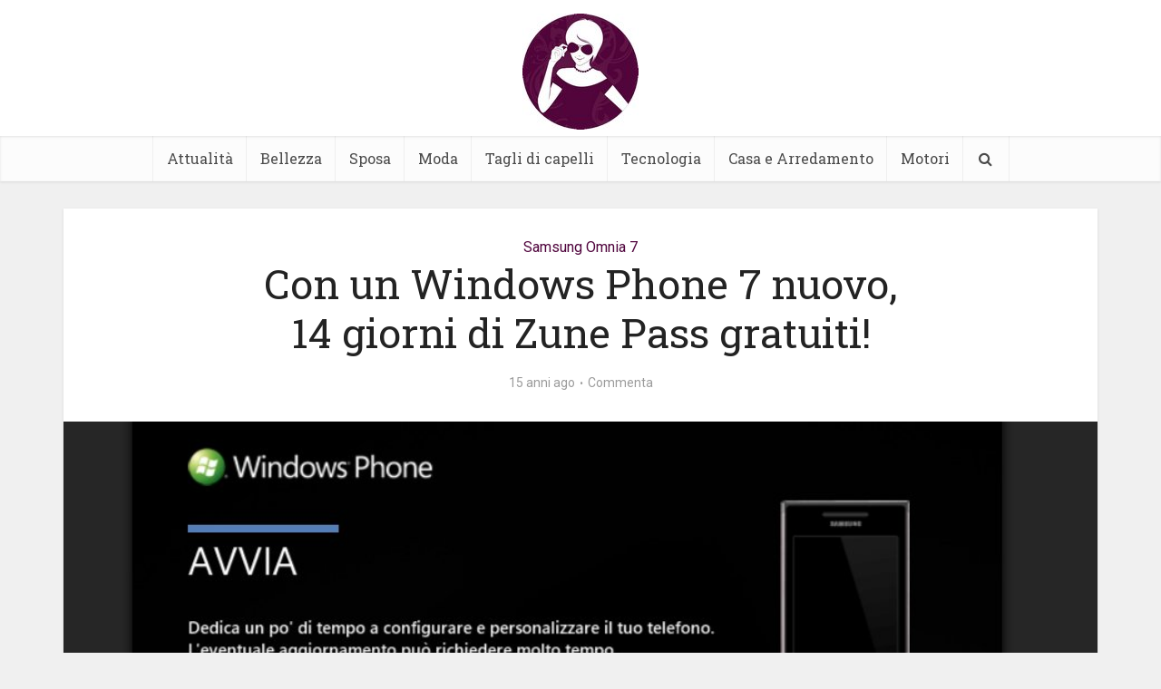

--- FILE ---
content_type: text/html; charset=UTF-8
request_url: https://www.maguardaunpo.it/tecnologia/samsung-omnia-7/con-un-windows-phone-7-nuovo-14-giorni-di-zune-pass-gratuiti
body_size: 12135
content:
<!DOCTYPE html>
<html lang="it-IT" class="no-js no-svg">

<head>

<meta http-equiv="Content-Type" content="text/html; charset=UTF-8" />
<meta name="viewport" content="user-scalable=yes, width=device-width, initial-scale=1.0, maximum-scale=1, minimum-scale=1">
<link rel="profile" href="https://gmpg.org/xfn/11" />

<meta name='robots' content='index, follow, max-image-preview:large, max-snippet:-1, max-video-preview:-1' />
	<style>img:is([sizes="auto" i], [sizes^="auto," i]) { contain-intrinsic-size: 3000px 1500px }</style>
	
	<!-- This site is optimized with the Yoast SEO plugin v26.7 - https://yoast.com/wordpress/plugins/seo/ -->
	<title>Con un Windows Phone 7 nuovo, 14 giorni di Zune Pass gratuiti! - Ma Guarda Un Po&#039;</title>
	<link rel="canonical" href="https://www.maguardaunpo.it/tecnologia/samsung-omnia-7/con-un-windows-phone-7-nuovo-14-giorni-di-zune-pass-gratuiti" />
	<meta property="og:locale" content="it_IT" />
	<meta property="og:type" content="article" />
	<meta property="og:title" content="Con un Windows Phone 7 nuovo, 14 giorni di Zune Pass gratuiti! - Ma Guarda Un Po&#039;" />
	<meta property="og:description" content="Se avete ricevuto in regalo un nuovo smartphone con Windows Mobile 7, vi ricordo che con Zune potete scaricare per 14 giorni musica gratuita e quindi trasferirla nel vostro nuovo telefono! Per farlo è semplice. Dopo aver installato Zune nel vostro PC collegate il telefono e procedete all&#8217;attivazione. Inseriti i vostri dati potete scegliere di [&hellip;]" />
	<meta property="og:url" content="https://www.maguardaunpo.it/tecnologia/samsung-omnia-7/con-un-windows-phone-7-nuovo-14-giorni-di-zune-pass-gratuiti" />
	<meta property="og:site_name" content="Ma Guarda Un Po&#039;" />
	<meta property="article:publisher" content="https://www.facebook.com/Ma-Guarda-Un-Po-112286668802527/" />
	<meta property="article:published_time" content="2010-12-27T13:06:38+00:00" />
	<meta property="article:modified_time" content="2010-12-27T13:08:03+00:00" />
	<meta property="og:image" content="https://www.maguardaunpo.it/wp-content/uploads/2010/12/config-zune-1.jpg" />
	<meta property="og:image:width" content="932" />
	<meta property="og:image:height" content="659" />
	<meta property="og:image:type" content="image/png" />
	<meta name="author" content="ping" />
	<meta name="twitter:card" content="summary_large_image" />
	<meta name="twitter:label1" content="Scritto da" />
	<meta name="twitter:data1" content="ping" />
	<meta name="twitter:label2" content="Tempo di lettura stimato" />
	<meta name="twitter:data2" content="1 minuto" />
	<script type="application/ld+json" class="yoast-schema-graph">{"@context":"https://schema.org","@graph":[{"@type":"Article","@id":"https://www.maguardaunpo.it/tecnologia/samsung-omnia-7/con-un-windows-phone-7-nuovo-14-giorni-di-zune-pass-gratuiti#article","isPartOf":{"@id":"https://www.maguardaunpo.it/tecnologia/samsung-omnia-7/con-un-windows-phone-7-nuovo-14-giorni-di-zune-pass-gratuiti"},"author":{"name":"ping","@id":"https://www.maguardaunpo.it/#/schema/person/04f95baa22801261423d2247c6889cbe"},"headline":"Con un Windows Phone 7 nuovo, 14 giorni di Zune Pass gratuiti!","datePublished":"2010-12-27T13:06:38+00:00","dateModified":"2010-12-27T13:08:03+00:00","mainEntityOfPage":{"@id":"https://www.maguardaunpo.it/tecnologia/samsung-omnia-7/con-un-windows-phone-7-nuovo-14-giorni-di-zune-pass-gratuiti"},"wordCount":185,"commentCount":0,"image":{"@id":"https://www.maguardaunpo.it/tecnologia/samsung-omnia-7/con-un-windows-phone-7-nuovo-14-giorni-di-zune-pass-gratuiti#primaryimage"},"thumbnailUrl":"https://www.maguardaunpo.it/wp-content/uploads/2010/12/config-zune-1.jpg","keywords":["samsung omnia 7","Windows phone 7"],"articleSection":["Samsung Omnia 7"],"inLanguage":"it-IT","potentialAction":[{"@type":"CommentAction","name":"Comment","target":["https://www.maguardaunpo.it/tecnologia/samsung-omnia-7/con-un-windows-phone-7-nuovo-14-giorni-di-zune-pass-gratuiti#respond"]}]},{"@type":"WebPage","@id":"https://www.maguardaunpo.it/tecnologia/samsung-omnia-7/con-un-windows-phone-7-nuovo-14-giorni-di-zune-pass-gratuiti","url":"https://www.maguardaunpo.it/tecnologia/samsung-omnia-7/con-un-windows-phone-7-nuovo-14-giorni-di-zune-pass-gratuiti","name":"Con un Windows Phone 7 nuovo, 14 giorni di Zune Pass gratuiti! - Ma Guarda Un Po&#039;","isPartOf":{"@id":"https://www.maguardaunpo.it/#website"},"primaryImageOfPage":{"@id":"https://www.maguardaunpo.it/tecnologia/samsung-omnia-7/con-un-windows-phone-7-nuovo-14-giorni-di-zune-pass-gratuiti#primaryimage"},"image":{"@id":"https://www.maguardaunpo.it/tecnologia/samsung-omnia-7/con-un-windows-phone-7-nuovo-14-giorni-di-zune-pass-gratuiti#primaryimage"},"thumbnailUrl":"https://www.maguardaunpo.it/wp-content/uploads/2010/12/config-zune-1.jpg","datePublished":"2010-12-27T13:06:38+00:00","dateModified":"2010-12-27T13:08:03+00:00","author":{"@id":"https://www.maguardaunpo.it/#/schema/person/04f95baa22801261423d2247c6889cbe"},"breadcrumb":{"@id":"https://www.maguardaunpo.it/tecnologia/samsung-omnia-7/con-un-windows-phone-7-nuovo-14-giorni-di-zune-pass-gratuiti#breadcrumb"},"inLanguage":"it-IT","potentialAction":[{"@type":"ReadAction","target":["https://www.maguardaunpo.it/tecnologia/samsung-omnia-7/con-un-windows-phone-7-nuovo-14-giorni-di-zune-pass-gratuiti"]}]},{"@type":"ImageObject","inLanguage":"it-IT","@id":"https://www.maguardaunpo.it/tecnologia/samsung-omnia-7/con-un-windows-phone-7-nuovo-14-giorni-di-zune-pass-gratuiti#primaryimage","url":"https://www.maguardaunpo.it/wp-content/uploads/2010/12/config-zune-1.jpg","contentUrl":"https://www.maguardaunpo.it/wp-content/uploads/2010/12/config-zune-1.jpg","width":"932","height":"659"},{"@type":"BreadcrumbList","@id":"https://www.maguardaunpo.it/tecnologia/samsung-omnia-7/con-un-windows-phone-7-nuovo-14-giorni-di-zune-pass-gratuiti#breadcrumb","itemListElement":[{"@type":"ListItem","position":1,"name":"Home","item":"https://www.maguardaunpo.it/"},{"@type":"ListItem","position":2,"name":"Con un Windows Phone 7 nuovo, 14 giorni di Zune Pass gratuiti!"}]},{"@type":"WebSite","@id":"https://www.maguardaunpo.it/#website","url":"https://www.maguardaunpo.it/","name":"Ma Guarda Un Po'","description":"","potentialAction":[{"@type":"SearchAction","target":{"@type":"EntryPoint","urlTemplate":"https://www.maguardaunpo.it/?s={search_term_string}"},"query-input":{"@type":"PropertyValueSpecification","valueRequired":true,"valueName":"search_term_string"}}],"inLanguage":"it-IT"},{"@type":"Person","@id":"https://www.maguardaunpo.it/#/schema/person/04f95baa22801261423d2247c6889cbe","name":"ping","image":{"@type":"ImageObject","inLanguage":"it-IT","@id":"https://www.maguardaunpo.it/#/schema/person/image/","url":"https://secure.gravatar.com/avatar/9970914c026e37bfddf397c094bf0da92b8d3c3919341dcb5ac9927f9866b85e?s=96&d=mm&r=g","contentUrl":"https://secure.gravatar.com/avatar/9970914c026e37bfddf397c094bf0da92b8d3c3919341dcb5ac9927f9866b85e?s=96&d=mm&r=g","caption":"ping"}}]}</script>
	<!-- / Yoast SEO plugin. -->


<link rel='dns-prefetch' href='//fonts.googleapis.com' />
<link rel="alternate" type="application/rss+xml" title="Ma Guarda Un Po&#039; &raquo; Feed" href="https://www.maguardaunpo.it/feed" />
<link rel="alternate" type="application/rss+xml" title="Ma Guarda Un Po&#039; &raquo; Feed dei commenti" href="https://www.maguardaunpo.it/comments/feed" />
<link rel="alternate" type="application/rss+xml" title="Ma Guarda Un Po&#039; &raquo; Con un Windows Phone 7 nuovo, 14 giorni di Zune Pass gratuiti! Feed dei commenti" href="https://www.maguardaunpo.it/tecnologia/samsung-omnia-7/con-un-windows-phone-7-nuovo-14-giorni-di-zune-pass-gratuiti/feed" />
<script type="text/javascript">
/* <![CDATA[ */
window._wpemojiSettings = {"baseUrl":"https:\/\/s.w.org\/images\/core\/emoji\/16.0.1\/72x72\/","ext":".png","svgUrl":"https:\/\/s.w.org\/images\/core\/emoji\/16.0.1\/svg\/","svgExt":".svg","source":{"concatemoji":"https:\/\/www.maguardaunpo.it\/wp-includes\/js\/wp-emoji-release.min.js?ver=6.8.3"}};
/*! This file is auto-generated */
!function(s,n){var o,i,e;function c(e){try{var t={supportTests:e,timestamp:(new Date).valueOf()};sessionStorage.setItem(o,JSON.stringify(t))}catch(e){}}function p(e,t,n){e.clearRect(0,0,e.canvas.width,e.canvas.height),e.fillText(t,0,0);var t=new Uint32Array(e.getImageData(0,0,e.canvas.width,e.canvas.height).data),a=(e.clearRect(0,0,e.canvas.width,e.canvas.height),e.fillText(n,0,0),new Uint32Array(e.getImageData(0,0,e.canvas.width,e.canvas.height).data));return t.every(function(e,t){return e===a[t]})}function u(e,t){e.clearRect(0,0,e.canvas.width,e.canvas.height),e.fillText(t,0,0);for(var n=e.getImageData(16,16,1,1),a=0;a<n.data.length;a++)if(0!==n.data[a])return!1;return!0}function f(e,t,n,a){switch(t){case"flag":return n(e,"\ud83c\udff3\ufe0f\u200d\u26a7\ufe0f","\ud83c\udff3\ufe0f\u200b\u26a7\ufe0f")?!1:!n(e,"\ud83c\udde8\ud83c\uddf6","\ud83c\udde8\u200b\ud83c\uddf6")&&!n(e,"\ud83c\udff4\udb40\udc67\udb40\udc62\udb40\udc65\udb40\udc6e\udb40\udc67\udb40\udc7f","\ud83c\udff4\u200b\udb40\udc67\u200b\udb40\udc62\u200b\udb40\udc65\u200b\udb40\udc6e\u200b\udb40\udc67\u200b\udb40\udc7f");case"emoji":return!a(e,"\ud83e\udedf")}return!1}function g(e,t,n,a){var r="undefined"!=typeof WorkerGlobalScope&&self instanceof WorkerGlobalScope?new OffscreenCanvas(300,150):s.createElement("canvas"),o=r.getContext("2d",{willReadFrequently:!0}),i=(o.textBaseline="top",o.font="600 32px Arial",{});return e.forEach(function(e){i[e]=t(o,e,n,a)}),i}function t(e){var t=s.createElement("script");t.src=e,t.defer=!0,s.head.appendChild(t)}"undefined"!=typeof Promise&&(o="wpEmojiSettingsSupports",i=["flag","emoji"],n.supports={everything:!0,everythingExceptFlag:!0},e=new Promise(function(e){s.addEventListener("DOMContentLoaded",e,{once:!0})}),new Promise(function(t){var n=function(){try{var e=JSON.parse(sessionStorage.getItem(o));if("object"==typeof e&&"number"==typeof e.timestamp&&(new Date).valueOf()<e.timestamp+604800&&"object"==typeof e.supportTests)return e.supportTests}catch(e){}return null}();if(!n){if("undefined"!=typeof Worker&&"undefined"!=typeof OffscreenCanvas&&"undefined"!=typeof URL&&URL.createObjectURL&&"undefined"!=typeof Blob)try{var e="postMessage("+g.toString()+"("+[JSON.stringify(i),f.toString(),p.toString(),u.toString()].join(",")+"));",a=new Blob([e],{type:"text/javascript"}),r=new Worker(URL.createObjectURL(a),{name:"wpTestEmojiSupports"});return void(r.onmessage=function(e){c(n=e.data),r.terminate(),t(n)})}catch(e){}c(n=g(i,f,p,u))}t(n)}).then(function(e){for(var t in e)n.supports[t]=e[t],n.supports.everything=n.supports.everything&&n.supports[t],"flag"!==t&&(n.supports.everythingExceptFlag=n.supports.everythingExceptFlag&&n.supports[t]);n.supports.everythingExceptFlag=n.supports.everythingExceptFlag&&!n.supports.flag,n.DOMReady=!1,n.readyCallback=function(){n.DOMReady=!0}}).then(function(){return e}).then(function(){var e;n.supports.everything||(n.readyCallback(),(e=n.source||{}).concatemoji?t(e.concatemoji):e.wpemoji&&e.twemoji&&(t(e.twemoji),t(e.wpemoji)))}))}((window,document),window._wpemojiSettings);
/* ]]> */
</script>
<style id='wp-emoji-styles-inline-css' type='text/css'>

	img.wp-smiley, img.emoji {
		display: inline !important;
		border: none !important;
		box-shadow: none !important;
		height: 1em !important;
		width: 1em !important;
		margin: 0 0.07em !important;
		vertical-align: -0.1em !important;
		background: none !important;
		padding: 0 !important;
	}
</style>
<link rel='stylesheet' id='wp-block-library-css' href='https://www.maguardaunpo.it/wp-includes/css/dist/block-library/style.min.css?ver=6.8.3' type='text/css' media='all' />
<style id='classic-theme-styles-inline-css' type='text/css'>
/*! This file is auto-generated */
.wp-block-button__link{color:#fff;background-color:#32373c;border-radius:9999px;box-shadow:none;text-decoration:none;padding:calc(.667em + 2px) calc(1.333em + 2px);font-size:1.125em}.wp-block-file__button{background:#32373c;color:#fff;text-decoration:none}
</style>
<style id='global-styles-inline-css' type='text/css'>
:root{--wp--preset--aspect-ratio--square: 1;--wp--preset--aspect-ratio--4-3: 4/3;--wp--preset--aspect-ratio--3-4: 3/4;--wp--preset--aspect-ratio--3-2: 3/2;--wp--preset--aspect-ratio--2-3: 2/3;--wp--preset--aspect-ratio--16-9: 16/9;--wp--preset--aspect-ratio--9-16: 9/16;--wp--preset--color--black: #000000;--wp--preset--color--cyan-bluish-gray: #abb8c3;--wp--preset--color--white: #ffffff;--wp--preset--color--pale-pink: #f78da7;--wp--preset--color--vivid-red: #cf2e2e;--wp--preset--color--luminous-vivid-orange: #ff6900;--wp--preset--color--luminous-vivid-amber: #fcb900;--wp--preset--color--light-green-cyan: #7bdcb5;--wp--preset--color--vivid-green-cyan: #00d084;--wp--preset--color--pale-cyan-blue: #8ed1fc;--wp--preset--color--vivid-cyan-blue: #0693e3;--wp--preset--color--vivid-purple: #9b51e0;--wp--preset--color--vce-acc: #50053d;--wp--preset--color--vce-meta: #9b9b9b;--wp--preset--color--vce-txt: #444444;--wp--preset--color--vce-bg: #ffffff;--wp--preset--gradient--vivid-cyan-blue-to-vivid-purple: linear-gradient(135deg,rgba(6,147,227,1) 0%,rgb(155,81,224) 100%);--wp--preset--gradient--light-green-cyan-to-vivid-green-cyan: linear-gradient(135deg,rgb(122,220,180) 0%,rgb(0,208,130) 100%);--wp--preset--gradient--luminous-vivid-amber-to-luminous-vivid-orange: linear-gradient(135deg,rgba(252,185,0,1) 0%,rgba(255,105,0,1) 100%);--wp--preset--gradient--luminous-vivid-orange-to-vivid-red: linear-gradient(135deg,rgba(255,105,0,1) 0%,rgb(207,46,46) 100%);--wp--preset--gradient--very-light-gray-to-cyan-bluish-gray: linear-gradient(135deg,rgb(238,238,238) 0%,rgb(169,184,195) 100%);--wp--preset--gradient--cool-to-warm-spectrum: linear-gradient(135deg,rgb(74,234,220) 0%,rgb(151,120,209) 20%,rgb(207,42,186) 40%,rgb(238,44,130) 60%,rgb(251,105,98) 80%,rgb(254,248,76) 100%);--wp--preset--gradient--blush-light-purple: linear-gradient(135deg,rgb(255,206,236) 0%,rgb(152,150,240) 100%);--wp--preset--gradient--blush-bordeaux: linear-gradient(135deg,rgb(254,205,165) 0%,rgb(254,45,45) 50%,rgb(107,0,62) 100%);--wp--preset--gradient--luminous-dusk: linear-gradient(135deg,rgb(255,203,112) 0%,rgb(199,81,192) 50%,rgb(65,88,208) 100%);--wp--preset--gradient--pale-ocean: linear-gradient(135deg,rgb(255,245,203) 0%,rgb(182,227,212) 50%,rgb(51,167,181) 100%);--wp--preset--gradient--electric-grass: linear-gradient(135deg,rgb(202,248,128) 0%,rgb(113,206,126) 100%);--wp--preset--gradient--midnight: linear-gradient(135deg,rgb(2,3,129) 0%,rgb(40,116,252) 100%);--wp--preset--font-size--small: 13px;--wp--preset--font-size--medium: 20px;--wp--preset--font-size--large: 21px;--wp--preset--font-size--x-large: 42px;--wp--preset--font-size--normal: 16px;--wp--preset--font-size--huge: 28px;--wp--preset--spacing--20: 0.44rem;--wp--preset--spacing--30: 0.67rem;--wp--preset--spacing--40: 1rem;--wp--preset--spacing--50: 1.5rem;--wp--preset--spacing--60: 2.25rem;--wp--preset--spacing--70: 3.38rem;--wp--preset--spacing--80: 5.06rem;--wp--preset--shadow--natural: 6px 6px 9px rgba(0, 0, 0, 0.2);--wp--preset--shadow--deep: 12px 12px 50px rgba(0, 0, 0, 0.4);--wp--preset--shadow--sharp: 6px 6px 0px rgba(0, 0, 0, 0.2);--wp--preset--shadow--outlined: 6px 6px 0px -3px rgba(255, 255, 255, 1), 6px 6px rgba(0, 0, 0, 1);--wp--preset--shadow--crisp: 6px 6px 0px rgba(0, 0, 0, 1);}:where(.is-layout-flex){gap: 0.5em;}:where(.is-layout-grid){gap: 0.5em;}body .is-layout-flex{display: flex;}.is-layout-flex{flex-wrap: wrap;align-items: center;}.is-layout-flex > :is(*, div){margin: 0;}body .is-layout-grid{display: grid;}.is-layout-grid > :is(*, div){margin: 0;}:where(.wp-block-columns.is-layout-flex){gap: 2em;}:where(.wp-block-columns.is-layout-grid){gap: 2em;}:where(.wp-block-post-template.is-layout-flex){gap: 1.25em;}:where(.wp-block-post-template.is-layout-grid){gap: 1.25em;}.has-black-color{color: var(--wp--preset--color--black) !important;}.has-cyan-bluish-gray-color{color: var(--wp--preset--color--cyan-bluish-gray) !important;}.has-white-color{color: var(--wp--preset--color--white) !important;}.has-pale-pink-color{color: var(--wp--preset--color--pale-pink) !important;}.has-vivid-red-color{color: var(--wp--preset--color--vivid-red) !important;}.has-luminous-vivid-orange-color{color: var(--wp--preset--color--luminous-vivid-orange) !important;}.has-luminous-vivid-amber-color{color: var(--wp--preset--color--luminous-vivid-amber) !important;}.has-light-green-cyan-color{color: var(--wp--preset--color--light-green-cyan) !important;}.has-vivid-green-cyan-color{color: var(--wp--preset--color--vivid-green-cyan) !important;}.has-pale-cyan-blue-color{color: var(--wp--preset--color--pale-cyan-blue) !important;}.has-vivid-cyan-blue-color{color: var(--wp--preset--color--vivid-cyan-blue) !important;}.has-vivid-purple-color{color: var(--wp--preset--color--vivid-purple) !important;}.has-black-background-color{background-color: var(--wp--preset--color--black) !important;}.has-cyan-bluish-gray-background-color{background-color: var(--wp--preset--color--cyan-bluish-gray) !important;}.has-white-background-color{background-color: var(--wp--preset--color--white) !important;}.has-pale-pink-background-color{background-color: var(--wp--preset--color--pale-pink) !important;}.has-vivid-red-background-color{background-color: var(--wp--preset--color--vivid-red) !important;}.has-luminous-vivid-orange-background-color{background-color: var(--wp--preset--color--luminous-vivid-orange) !important;}.has-luminous-vivid-amber-background-color{background-color: var(--wp--preset--color--luminous-vivid-amber) !important;}.has-light-green-cyan-background-color{background-color: var(--wp--preset--color--light-green-cyan) !important;}.has-vivid-green-cyan-background-color{background-color: var(--wp--preset--color--vivid-green-cyan) !important;}.has-pale-cyan-blue-background-color{background-color: var(--wp--preset--color--pale-cyan-blue) !important;}.has-vivid-cyan-blue-background-color{background-color: var(--wp--preset--color--vivid-cyan-blue) !important;}.has-vivid-purple-background-color{background-color: var(--wp--preset--color--vivid-purple) !important;}.has-black-border-color{border-color: var(--wp--preset--color--black) !important;}.has-cyan-bluish-gray-border-color{border-color: var(--wp--preset--color--cyan-bluish-gray) !important;}.has-white-border-color{border-color: var(--wp--preset--color--white) !important;}.has-pale-pink-border-color{border-color: var(--wp--preset--color--pale-pink) !important;}.has-vivid-red-border-color{border-color: var(--wp--preset--color--vivid-red) !important;}.has-luminous-vivid-orange-border-color{border-color: var(--wp--preset--color--luminous-vivid-orange) !important;}.has-luminous-vivid-amber-border-color{border-color: var(--wp--preset--color--luminous-vivid-amber) !important;}.has-light-green-cyan-border-color{border-color: var(--wp--preset--color--light-green-cyan) !important;}.has-vivid-green-cyan-border-color{border-color: var(--wp--preset--color--vivid-green-cyan) !important;}.has-pale-cyan-blue-border-color{border-color: var(--wp--preset--color--pale-cyan-blue) !important;}.has-vivid-cyan-blue-border-color{border-color: var(--wp--preset--color--vivid-cyan-blue) !important;}.has-vivid-purple-border-color{border-color: var(--wp--preset--color--vivid-purple) !important;}.has-vivid-cyan-blue-to-vivid-purple-gradient-background{background: var(--wp--preset--gradient--vivid-cyan-blue-to-vivid-purple) !important;}.has-light-green-cyan-to-vivid-green-cyan-gradient-background{background: var(--wp--preset--gradient--light-green-cyan-to-vivid-green-cyan) !important;}.has-luminous-vivid-amber-to-luminous-vivid-orange-gradient-background{background: var(--wp--preset--gradient--luminous-vivid-amber-to-luminous-vivid-orange) !important;}.has-luminous-vivid-orange-to-vivid-red-gradient-background{background: var(--wp--preset--gradient--luminous-vivid-orange-to-vivid-red) !important;}.has-very-light-gray-to-cyan-bluish-gray-gradient-background{background: var(--wp--preset--gradient--very-light-gray-to-cyan-bluish-gray) !important;}.has-cool-to-warm-spectrum-gradient-background{background: var(--wp--preset--gradient--cool-to-warm-spectrum) !important;}.has-blush-light-purple-gradient-background{background: var(--wp--preset--gradient--blush-light-purple) !important;}.has-blush-bordeaux-gradient-background{background: var(--wp--preset--gradient--blush-bordeaux) !important;}.has-luminous-dusk-gradient-background{background: var(--wp--preset--gradient--luminous-dusk) !important;}.has-pale-ocean-gradient-background{background: var(--wp--preset--gradient--pale-ocean) !important;}.has-electric-grass-gradient-background{background: var(--wp--preset--gradient--electric-grass) !important;}.has-midnight-gradient-background{background: var(--wp--preset--gradient--midnight) !important;}.has-small-font-size{font-size: var(--wp--preset--font-size--small) !important;}.has-medium-font-size{font-size: var(--wp--preset--font-size--medium) !important;}.has-large-font-size{font-size: var(--wp--preset--font-size--large) !important;}.has-x-large-font-size{font-size: var(--wp--preset--font-size--x-large) !important;}
:where(.wp-block-post-template.is-layout-flex){gap: 1.25em;}:where(.wp-block-post-template.is-layout-grid){gap: 1.25em;}
:where(.wp-block-columns.is-layout-flex){gap: 2em;}:where(.wp-block-columns.is-layout-grid){gap: 2em;}
:root :where(.wp-block-pullquote){font-size: 1.5em;line-height: 1.6;}
</style>
<link rel='stylesheet' id='vce-fonts-css' href='https://fonts.googleapis.com/css2?family=Roboto:wght@400&#038;family=Roboto%20Slab:wght@400' type='text/css' media='all' />
<link rel='stylesheet' id='vce-style-css' href='https://www.maguardaunpo.it/wp-content/themes/voice/assets/css/min.css?ver=3.0.3' type='text/css' media='all' />
<style id='vce-style-inline-css' type='text/css'>
body, button, input, select, textarea {font-size: 1.6rem;}.vce-single .entry-headline p{font-size: 2.2rem;}.main-navigation a{font-size: 1.6rem;}.sidebar .widget-title{font-size: 1.8rem;}.sidebar .widget, .vce-lay-c .entry-content, .vce-lay-h .entry-content {font-size: 1.4rem;}.vce-featured-link-article{font-size: 5.2rem;}.vce-featured-grid-big.vce-featured-grid .vce-featured-link-article{font-size: 3.4rem;}.vce-featured-grid .vce-featured-link-article{font-size: 2.2rem;}h1 { font-size: 4.5rem; }h2 { font-size: 4.0rem; }h3 { font-size: 3.5rem; }h4 { font-size: 2.5rem; }h5 { font-size: 2.0rem; }h6 { font-size: 1.8rem; }.comment-reply-title, .main-box-title{font-size: 2.2rem;}h1.entry-title{font-size: 4.5rem;}.vce-lay-a .entry-title a{font-size: 3.4rem;}.vce-lay-b .entry-title{font-size: 2.4rem;}.vce-lay-c .entry-title, .vce-sid-none .vce-lay-c .entry-title{font-size: 2.2rem;}.vce-lay-d .entry-title{font-size: 1.5rem;}.vce-lay-e .entry-title{font-size: 1.4rem;}.vce-lay-f .entry-title{font-size: 1.4rem;}.vce-lay-g .entry-title a, .vce-lay-g .entry-title a:hover{font-size: 3.0rem;}.vce-lay-h .entry-title{font-size: 2.4rem;}.entry-meta div,.entry-meta div a,.vce-lay-g .meta-item,.vce-lay-c .meta-item{font-size: 1.4rem;}.vce-lay-d .meta-category a,.vce-lay-d .entry-meta div,.vce-lay-d .entry-meta div a,.vce-lay-e .entry-meta div,.vce-lay-e .entry-meta div a,.vce-lay-e .fn,.vce-lay-e .meta-item{font-size: 1.3rem;}body {background-color:#f0f0f0;}body,.mks_author_widget h3,.site-description,.meta-category a,textarea {font-family: 'Roboto';font-weight: 400;}h1,h2,h3,h4,h5,h6,blockquote,.vce-post-link,.site-title,.site-title a,.main-box-title,.comment-reply-title,.entry-title a,.vce-single .entry-headline p,.vce-prev-next-link,.author-title,.mks_pullquote,.widget_rss ul li .rsswidget,#bbpress-forums .bbp-forum-title,#bbpress-forums .bbp-topic-permalink {font-family: 'Roboto Slab';font-weight: 400;}.main-navigation a,.sidr a{font-family: 'Roboto Slab';font-weight: 400;}.vce-single .entry-content,.vce-single .entry-headline,.vce-single .entry-footer,.vce-share-bar {width: 760px;}.vce-lay-a .lay-a-content{width: 760px;max-width: 760px;}.vce-page .entry-content,.vce-page .entry-title-page {width: 760px;}.vce-sid-none .vce-single .entry-content,.vce-sid-none .vce-single .entry-headline,.vce-sid-none .vce-single .entry-footer {width: 1000px;}.vce-sid-none .vce-page .entry-content,.vce-sid-none .vce-page .entry-title-page,.error404 .entry-content {width: 1000px;max-width: 1000px;}body, button, input, select, textarea{color: #444444;}h1,h2,h3,h4,h5,h6,.entry-title a,.prev-next-nav a,#bbpress-forums .bbp-forum-title, #bbpress-forums .bbp-topic-permalink,.woocommerce ul.products li.product .price .amount{color: #232323;}a,.entry-title a:hover,.vce-prev-next-link:hover,.vce-author-links a:hover,.required,.error404 h4,.prev-next-nav a:hover,#bbpress-forums .bbp-forum-title:hover, #bbpress-forums .bbp-topic-permalink:hover,.woocommerce ul.products li.product h3:hover,.woocommerce ul.products li.product h3:hover mark,.main-box-title a:hover{color: #50053d;}.vce-square,.vce-main-content .mejs-controls .mejs-time-rail .mejs-time-current,button,input[type="button"],input[type="reset"],input[type="submit"],.vce-button,.pagination-wapper a,#vce-pagination .next.page-numbers,#vce-pagination .prev.page-numbers,#vce-pagination .page-numbers,#vce-pagination .page-numbers.current,.vce-link-pages a,#vce-pagination a,.vce-load-more a,.vce-slider-pagination .owl-nav > div,.vce-mega-menu-posts-wrap .owl-nav > div,.comment-reply-link:hover,.vce-featured-section a,.vce-lay-g .vce-featured-info .meta-category a,.vce-404-menu a,.vce-post.sticky .meta-image:before,#vce-pagination .page-numbers:hover,#bbpress-forums .bbp-pagination .current,#bbpress-forums .bbp-pagination a:hover,.woocommerce #respond input#submit,.woocommerce a.button,.woocommerce button.button,.woocommerce input.button,.woocommerce ul.products li.product .added_to_cart,.woocommerce #respond input#submit:hover,.woocommerce a.button:hover,.woocommerce button.button:hover,.woocommerce input.button:hover,.woocommerce ul.products li.product .added_to_cart:hover,.woocommerce #respond input#submit.alt,.woocommerce a.button.alt,.woocommerce button.button.alt,.woocommerce input.button.alt,.woocommerce #respond input#submit.alt:hover, .woocommerce a.button.alt:hover, .woocommerce button.button.alt:hover, .woocommerce input.button.alt:hover,.woocommerce span.onsale,.woocommerce .widget_price_filter .ui-slider .ui-slider-range,.woocommerce .widget_price_filter .ui-slider .ui-slider-handle,.comments-holder .navigation .page-numbers.current,.vce-lay-a .vce-read-more:hover,.vce-lay-c .vce-read-more:hover,body div.wpforms-container-full .wpforms-form input[type=submit], body div.wpforms-container-full .wpforms-form button[type=submit], body div.wpforms-container-full .wpforms-form .wpforms-page-button,body div.wpforms-container-full .wpforms-form input[type=submit]:hover, body div.wpforms-container-full .wpforms-form button[type=submit]:hover, body div.wpforms-container-full .wpforms-form .wpforms-page-button:hover,.wp-block-search__button {background-color: #50053d;}#vce-pagination .page-numbers,.comments-holder .navigation .page-numbers{background: transparent;color: #50053d;border: 1px solid #50053d;}.comments-holder .navigation .page-numbers:hover{background: #50053d;border: 1px solid #50053d;}.bbp-pagination-links a{background: transparent;color: #50053d;border: 1px solid #50053d !important;}#vce-pagination .page-numbers.current,.bbp-pagination-links span.current,.comments-holder .navigation .page-numbers.current{border: 1px solid #50053d;}.widget_categories .cat-item:before,.widget_categories .cat-item .count{background: #50053d;}.comment-reply-link,.vce-lay-a .vce-read-more,.vce-lay-c .vce-read-more{border: 1px solid #50053d;}.entry-meta div,.entry-meta-count,.entry-meta div a,.comment-metadata a,.meta-category span,.meta-author-wrapped,.wp-caption .wp-caption-text,.widget_rss .rss-date,.sidebar cite,.site-footer cite,.sidebar .vce-post-list .entry-meta div,.sidebar .vce-post-list .entry-meta div a,.sidebar .vce-post-list .fn,.sidebar .vce-post-list .fn a,.site-footer .vce-post-list .entry-meta div,.site-footer .vce-post-list .entry-meta div a,.site-footer .vce-post-list .fn,.site-footer .vce-post-list .fn a,#bbpress-forums .bbp-topic-started-by,#bbpress-forums .bbp-topic-started-in,#bbpress-forums .bbp-forum-info .bbp-forum-content,#bbpress-forums p.bbp-topic-meta,span.bbp-admin-links a,.bbp-reply-post-date,#bbpress-forums li.bbp-header,#bbpress-forums li.bbp-footer,.woocommerce .woocommerce-result-count,.woocommerce .product_meta{color: #9b9b9b;}.main-box-title, .comment-reply-title, .main-box-head{background: #ffffff;color: #232323;}.main-box-title a{color: #232323;}.sidebar .widget .widget-title a{color: #232323;}.main-box,.comment-respond,.prev-next-nav{background: #f9f9f9;}.vce-post,ul.comment-list > li.comment,.main-box-single,.ie8 .vce-single,#disqus_thread,.vce-author-card,.vce-author-card .vce-content-outside,.mks-bredcrumbs-container,ul.comment-list > li.pingback{background: #ffffff;}.mks_tabs.horizontal .mks_tab_nav_item.active{border-bottom: 1px solid #ffffff;}.mks_tabs.horizontal .mks_tab_item,.mks_tabs.vertical .mks_tab_nav_item.active,.mks_tabs.horizontal .mks_tab_nav_item.active{background: #ffffff;}.mks_tabs.vertical .mks_tab_nav_item.active{border-right: 1px solid #ffffff;}#vce-pagination,.vce-slider-pagination .owl-controls,.vce-content-outside,.comments-holder .navigation{background: #f3f3f3;}.sidebar .widget-title{background: #ffffff;color: #232323;}.sidebar .widget{background: #f9f9f9;}.sidebar .widget,.sidebar .widget li a,.sidebar .mks_author_widget h3 a,.sidebar .mks_author_widget h3,.sidebar .vce-search-form .vce-search-input,.sidebar .vce-search-form .vce-search-input:focus{color: #444444;}.sidebar .widget li a:hover,.sidebar .widget a,.widget_nav_menu li.menu-item-has-children:hover:after,.widget_pages li.page_item_has_children:hover:after{color: #50053d;}.sidebar .tagcloud a {border: 1px solid #50053d;}.sidebar .mks_author_link,.sidebar .tagcloud a:hover,.sidebar .mks_themeforest_widget .more,.sidebar button,.sidebar input[type="button"],.sidebar input[type="reset"],.sidebar input[type="submit"],.sidebar .vce-button,.sidebar .bbp_widget_login .button{background-color: #50053d;}.sidebar .mks_author_widget .mks_autor_link_wrap,.sidebar .mks_themeforest_widget .mks_read_more,.widget .meks-instagram-follow-link {background: #f3f3f3;}.sidebar #wp-calendar caption,.sidebar .recentcomments,.sidebar .post-date,.sidebar #wp-calendar tbody{color: rgba(68,68,68,0.7);}.site-footer{background: #373941;}.site-footer .widget-title{color: #ffffff;}.site-footer,.site-footer .widget,.site-footer .widget li a,.site-footer .mks_author_widget h3 a,.site-footer .mks_author_widget h3,.site-footer .vce-search-form .vce-search-input,.site-footer .vce-search-form .vce-search-input:focus{color: #f9f9f9;}.site-footer .widget li a:hover,.site-footer .widget a,.site-info a{color: #cf4d35;}.site-footer .tagcloud a {border: 1px solid #cf4d35;}.site-footer .mks_author_link,.site-footer .mks_themeforest_widget .more,.site-footer button,.site-footer input[type="button"],.site-footer input[type="reset"],.site-footer input[type="submit"],.site-footer .vce-button,.site-footer .tagcloud a:hover{background-color: #cf4d35;}.site-footer #wp-calendar caption,.site-footer .recentcomments,.site-footer .post-date,.site-footer #wp-calendar tbody,.site-footer .site-info{color: rgba(249,249,249,0.7);}.top-header,.top-nav-menu li .sub-menu{background: #3a3a3a;}.top-header,.top-header a{color: #ffffff;}.top-header .vce-search-form .vce-search-input,.top-header .vce-search-input:focus,.top-header .vce-search-submit{color: #ffffff;}.top-header .vce-search-form .vce-search-input::-webkit-input-placeholder { color: #ffffff;}.top-header .vce-search-form .vce-search-input:-moz-placeholder { color: #ffffff;}.top-header .vce-search-form .vce-search-input::-moz-placeholder { color: #ffffff;}.top-header .vce-search-form .vce-search-input:-ms-input-placeholder { color: #ffffff;}.header-1-wrapper{height: 150px;padding-top: 15px;}.header-2-wrapper,.header-3-wrapper{height: 150px;}.header-2-wrapper .site-branding,.header-3-wrapper .site-branding{top: 15px;left: 0px;}.site-title a, .site-title a:hover{color: #50053d;}.site-description{color: #aaaaaa;}.main-header{background-color: #ffffff;}.header-bottom-wrapper{background: #fcfcfc;}.vce-header-ads{margin: 30px 0;}.header-3-wrapper .nav-menu > li > a{padding: 65px 15px;}.header-sticky,.sidr{background: rgba(252,252,252,0.95);}.ie8 .header-sticky{background: #ffffff;}.main-navigation a,.nav-menu .vce-mega-menu > .sub-menu > li > a,.sidr li a,.vce-menu-parent{color: #4a4a4a;}.nav-menu > li:hover > a,.nav-menu > .current_page_item > a,.nav-menu > .current-menu-item > a,.nav-menu > .current-menu-ancestor > a,.main-navigation a.vce-item-selected,.main-navigation ul ul li:hover > a,.nav-menu ul .current-menu-item a,.nav-menu ul .current_page_item a,.vce-menu-parent:hover,.sidr li a:hover,.sidr li.sidr-class-current_page_item > a,.main-navigation li.current-menu-item.fa:before,.vce-responsive-nav{color: #50053d;}#sidr-id-vce_main_navigation_menu .soc-nav-menu li a:hover {color: #ffffff;}.nav-menu > li:hover > a,.nav-menu > .current_page_item > a,.nav-menu > .current-menu-item > a,.nav-menu > .current-menu-ancestor > a,.main-navigation a.vce-item-selected,.main-navigation ul ul,.header-sticky .nav-menu > .current_page_item:hover > a,.header-sticky .nav-menu > .current-menu-item:hover > a,.header-sticky .nav-menu > .current-menu-ancestor:hover > a,.header-sticky .main-navigation a.vce-item-selected:hover{background-color: #ffffff;}.search-header-wrap ul {border-top: 2px solid #50053d;}.vce-cart-icon a.vce-custom-cart span,.sidr-class-vce-custom-cart .sidr-class-vce-cart-count {background: #50053d;font-family: 'Roboto';}.vce-border-top .main-box-title{border-top: 2px solid #50053d;}.tagcloud a:hover,.sidebar .widget .mks_author_link,.sidebar .widget.mks_themeforest_widget .more,.site-footer .widget .mks_author_link,.site-footer .widget.mks_themeforest_widget .more,.vce-lay-g .entry-meta div,.vce-lay-g .fn,.vce-lay-g .fn a{color: #FFF;}.vce-featured-header .vce-featured-header-background{opacity: 0.5}.vce-featured-grid .vce-featured-header-background,.vce-post-big .vce-post-img:after,.vce-post-slider .vce-post-img:after{opacity: 0.5}.vce-featured-grid .owl-item:hover .vce-grid-text .vce-featured-header-background,.vce-post-big li:hover .vce-post-img:after,.vce-post-slider li:hover .vce-post-img:after {opacity: 0.8}.vce-featured-grid.vce-featured-grid-big .vce-featured-header-background,.vce-post-big .vce-post-img:after,.vce-post-slider .vce-post-img:after{opacity: 0.5}.vce-featured-grid.vce-featured-grid-big .owl-item:hover .vce-grid-text .vce-featured-header-background,.vce-post-big li:hover .vce-post-img:after,.vce-post-slider li:hover .vce-post-img:after {opacity: 0.8}#back-top {background: #323232}.sidr input[type=text]{background: rgba(74,74,74,0.1);color: rgba(74,74,74,0.5);}.is-style-solid-color{background-color: #50053d;color: #ffffff;}.wp-block-image figcaption{color: #9b9b9b;}.wp-block-cover .wp-block-cover-image-text, .wp-block-cover .wp-block-cover-text, .wp-block-cover h2, .wp-block-cover-image .wp-block-cover-image-text, .wp-block-cover-image .wp-block-cover-text, .wp-block-cover-image h2,p.has-drop-cap:not(:focus)::first-letter,p.wp-block-subhead{font-family: 'Roboto Slab';font-weight: 400;}.wp-block-cover .wp-block-cover-image-text, .wp-block-cover .wp-block-cover-text, .wp-block-cover h2, .wp-block-cover-image .wp-block-cover-image-text, .wp-block-cover-image .wp-block-cover-text, .wp-block-cover-image h2{font-size: 2.5rem;}p.wp-block-subhead{font-size: 2.2rem;}.wp-block-button__link{background: #50053d}.wp-block-search .wp-block-search__button{color: #ffffff}.meta-image:hover a img,.vce-lay-h .img-wrap:hover .meta-image > img,.img-wrp:hover img,.vce-gallery-big:hover img,.vce-gallery .gallery-item:hover img,.wp-block-gallery .blocks-gallery-item:hover img,.vce_posts_widget .vce-post-big li:hover img,.vce-featured-grid .owl-item:hover img,.vce-post-img:hover img,.mega-menu-img:hover img{-webkit-transform: scale(1.1);-moz-transform: scale(1.1);-o-transform: scale(1.1);-ms-transform: scale(1.1);transform: scale(1.1);}.has-small-font-size{ font-size: 1.2rem;}.has-large-font-size{ font-size: 1.9rem;}.has-huge-font-size{ font-size: 2.3rem;}@media(min-width: 671px){.has-small-font-size{ font-size: 1.3rem;}.has-normal-font-size{ font-size: 1.6rem;}.has-large-font-size{ font-size: 2.1rem;}.has-huge-font-size{ font-size: 2.8rem;}}.has-vce-acc-background-color{ background-color: #50053d;}.has-vce-acc-color{ color: #50053d;}.has-vce-meta-background-color{ background-color: #9b9b9b;}.has-vce-meta-color{ color: #9b9b9b;}.has-vce-txt-background-color{ background-color: #444444;}.has-vce-txt-color{ color: #444444;}.has-vce-bg-background-color{ background-color: #ffffff;}.has-vce-bg-color{ color: #ffffff;}
</style>
<script type="text/javascript" src="https://www.maguardaunpo.it/wp-includes/js/jquery/jquery.min.js?ver=3.7.1" id="jquery-core-js"></script>
<script type="text/javascript" src="https://www.maguardaunpo.it/wp-includes/js/jquery/jquery-migrate.min.js?ver=3.4.1" id="jquery-migrate-js"></script>
<link rel="https://api.w.org/" href="https://www.maguardaunpo.it/wp-json/" /><link rel="alternate" title="JSON" type="application/json" href="https://www.maguardaunpo.it/wp-json/wp/v2/posts/12280" /><link rel="EditURI" type="application/rsd+xml" title="RSD" href="https://www.maguardaunpo.it/xmlrpc.php?rsd" />
<meta name="generator" content="WordPress 6.8.3" />
<link rel='shortlink' href='https://www.maguardaunpo.it/?p=12280' />
<link rel="alternate" title="oEmbed (JSON)" type="application/json+oembed" href="https://www.maguardaunpo.it/wp-json/oembed/1.0/embed?url=https%3A%2F%2Fwww.maguardaunpo.it%2Ftecnologia%2Fsamsung-omnia-7%2Fcon-un-windows-phone-7-nuovo-14-giorni-di-zune-pass-gratuiti" />
<link rel="alternate" title="oEmbed (XML)" type="text/xml+oembed" href="https://www.maguardaunpo.it/wp-json/oembed/1.0/embed?url=https%3A%2F%2Fwww.maguardaunpo.it%2Ftecnologia%2Fsamsung-omnia-7%2Fcon-un-windows-phone-7-nuovo-14-giorni-di-zune-pass-gratuiti&#038;format=xml" />
<meta name="generator" content="Redux 4.5.10" /><link rel="icon" href="https://www.maguardaunpo.it/wp-content/uploads/2019/06/cropped-mgup-logo-512x512-32x32.png" sizes="32x32" />
<link rel="icon" href="https://www.maguardaunpo.it/wp-content/uploads/2019/06/cropped-mgup-logo-512x512-192x192.png" sizes="192x192" />
<link rel="apple-touch-icon" href="https://www.maguardaunpo.it/wp-content/uploads/2019/06/cropped-mgup-logo-512x512-180x180.png" />
<meta name="msapplication-TileImage" content="https://www.maguardaunpo.it/wp-content/uploads/2019/06/cropped-mgup-logo-512x512-270x270.png" />
</head>

<body class="wp-singular post-template-default single single-post postid-12280 single-format-standard wp-embed-responsive wp-theme-voice vce-sid-none voice-v_3_0_3">

<div id="vce-main">

<header id="header" class="main-header">
<div class="container header-1-wrapper header-main-area">	
		<div class="vce-res-nav">
	<a class="vce-responsive-nav" href="#sidr-main"><i class="fa fa-bars"></i></a>
</div>
<div class="site-branding">
	<span class="site-title"><a href="https://www.maguardaunpo.it/" rel="home" class="has-logo"><picture class="vce-logo"><source media="(min-width: 1024px)" srcset="https://www.maguardaunpo.it/wp-content/uploads/2021/07/mgup-logo-tondo.jpg"><source srcset="https://www.maguardaunpo.it/wp-content/uploads/2021/07/mgup-logo-tondo.jpg"><img src="https://www.maguardaunpo.it/wp-content/uploads/2021/07/mgup-logo-tondo.jpg" alt="Ma Guarda Un Po&#039;"></picture></a></span></div></div>

<div class="header-bottom-wrapper">
	<div class="container">
		<nav id="site-navigation" class="main-navigation" role="navigation">
	<ul id="vce_main_navigation_menu" class="nav-menu"><li id="menu-item-11532" class="menu-item menu-item-type-taxonomy menu-item-object-category menu-item-11532"><a href="https://www.maguardaunpo.it/category/attualita">Attualità</a><li id="menu-item-24011" class="menu-item menu-item-type-taxonomy menu-item-object-category menu-item-24011"><a href="https://www.maguardaunpo.it/category/bellezza">Bellezza</a><li id="menu-item-23454" class="menu-item menu-item-type-custom menu-item-object-custom menu-item-23454"><a href="http://www.maguardaunpo.it/tag/sposa">Sposa</a><li id="menu-item-11530" class="menu-item menu-item-type-taxonomy menu-item-object-category menu-item-11530"><a href="https://www.maguardaunpo.it/category/moda">Moda</a><li id="menu-item-14120" class="menu-item menu-item-type-custom menu-item-object-custom menu-item-14120"><a href="http://www.maguardaunpo.it/tag/tagli-di-capelli">Tagli di capelli</a><li id="menu-item-11534" class="menu-item menu-item-type-taxonomy menu-item-object-category current-post-ancestor menu-item-11534"><a href="https://www.maguardaunpo.it/category/tecnologia">Tecnologia</a><li id="menu-item-17880" class="menu-item menu-item-type-taxonomy menu-item-object-category menu-item-17880"><a href="https://www.maguardaunpo.it/category/casa-e-arredamento">Casa e Arredamento</a><li id="menu-item-17881" class="menu-item menu-item-type-taxonomy menu-item-object-category menu-item-17881"><a href="https://www.maguardaunpo.it/category/motori">Motori</a><li class="search-header-wrap"><a class="search_header" href="javascript:void(0)"><i class="fa fa-search"></i></a><ul class="search-header-form-ul"><li><form class="vce-search-form" action="https://www.maguardaunpo.it/" method="get">
	<input name="s" class="vce-search-input" size="20" type="text" value="Type here to search..." onfocus="(this.value == 'Type here to search...') && (this.value = '')" onblur="(this.value == '') && (this.value = 'Type here to search...')" placeholder="Type here to search..." />
		<button type="submit" class="vce-search-submit"><i class="fa fa-search"></i></button> 
</form></li></ul></li></ul></nav>	</div>
</div></header>


<div id="main-wrapper">



	

<div id="content" class="container site-content vce-sid-none">
	
			
	<div id="primary" class="vce-main-content">

		<main id="main" class="main-box main-box-single">

		
			<article id="post-12280" class="vce-single post-12280 post type-post status-publish format-standard has-post-thumbnail hentry category-samsung-omnia-7 tag-samsung-omnia-7-2 tag-windows-phone-7">

			<header class="entry-header">
							<span class="meta-category"><a href="https://www.maguardaunpo.it/category/tecnologia/samsung-omnia-7" class="category-827">Samsung Omnia 7</a></span>
			
			<h1 class="entry-title">Con un Windows Phone 7 nuovo, 14 giorni di Zune Pass gratuiti!</h1>
			<div class="entry-meta"><div class="meta-item date"><span class="updated">15 anni ago</span></div><div class="meta-item comments"><a href="https://www.maguardaunpo.it/tecnologia/samsung-omnia-7/con-un-windows-phone-7-nuovo-14-giorni-di-zune-pass-gratuiti#respond">Commenta</a></div></div>
		</header>
	
	
	
					
			 	
			 	<div class="meta-image">
					<img width="932" height="659" src="https://www.maguardaunpo.it/wp-content/uploads/2010/12/config-zune-1.jpg" class="attachment-vce-lay-a-nosid size-vce-lay-a-nosid wp-post-image" alt="" decoding="async" fetchpriority="high" srcset="https://www.maguardaunpo.it/wp-content/uploads/2010/12/config-zune-1.jpg 932w, https://www.maguardaunpo.it/wp-content/uploads/2010/12/config-zune-1-300x212.jpg 300w" sizes="(max-width: 932px) 100vw, 932px" />
									</div>

				
					
	    
		
	<div class="entry-content">
		<p>Se avete ricevuto in regalo un nuovo smartphone con Windows Mobile 7, vi ricordo che con Zune potete scaricare per 14 giorni musica gratuita e quindi trasferirla nel vostro nuovo telefono!</p>
<p>Per farlo è semplice.</p>
<p>Dopo aver installato <a href="http://www.zune.net/it-IT/" target="_blank">Zune </a>nel vostro PC collegate il telefono e procedete all&#8217;attivazione.</p>
<p><a href="http://www.maguardaunpo.it/wp-content/uploads/2010/12/config-zune-1.jpg"><img decoding="async" class="size-medium wp-image-12281 alignnone" title="config-zune-1" src="http://www.maguardaunpo.it/wp-content/uploads/2010/12/config-zune-1-300x212.jpg" alt="" width="300" height="212" srcset="https://www.maguardaunpo.it/wp-content/uploads/2010/12/config-zune-1-300x212.jpg 300w, https://www.maguardaunpo.it/wp-content/uploads/2010/12/config-zune-1.jpg 932w" sizes="(max-width: 300px) 100vw, 300px" /></a></p>
<p>Inseriti i vostri dati potete scegliere di attivare il Zune Pass che vi permetterà di scaricare e ascoltare tutta la musica scelta per i 14 giorni di durata dell&#8217;abbonamento.</p>
<p>In alternativa si può scegliere di acquistare dei pacchetti aggiuntivi:</p>
<p><a href="http://www.maguardaunpo.it/wp-content/uploads/2010/12/zune-14gg.jpg"><img decoding="async" class="size-medium wp-image-12284 alignnone" title="zune-14gg" src="http://www.maguardaunpo.it/wp-content/uploads/2010/12/zune-14gg-300x203.jpg" alt="" width="300" height="203" srcset="https://www.maguardaunpo.it/wp-content/uploads/2010/12/zune-14gg-300x203.jpg 300w, https://www.maguardaunpo.it/wp-content/uploads/2010/12/zune-14gg.jpg 989w" sizes="(max-width: 300px) 100vw, 300px" /></a></p>
<p>Con Zune potete sincronizzare il vostro telefono e i vostro PC trasferendo la musica che preferite sul vostro dispositivo.</p>
<p><a href="http://www.maguardaunpo.it/wp-content/uploads/2010/12/config-zune-3.jpg"><img loading="lazy" decoding="async" class="size-medium wp-image-12283 alignnone" title="config-zune-3" src="http://www.maguardaunpo.it/wp-content/uploads/2010/12/config-zune-3-300x204.jpg" alt="" width="300" height="204" srcset="https://www.maguardaunpo.it/wp-content/uploads/2010/12/config-zune-3-300x204.jpg 300w, https://www.maguardaunpo.it/wp-content/uploads/2010/12/config-zune-3.jpg 958w" sizes="auto, (max-width: 300px) 100vw, 300px" /></a></p>
<p>Il tutto è molto semplice.</p>
<p>Una volta che scaricate  on il vostro pc la musica che desiderate, basta trascinare gli album o le canzoni della vostra raccolta sul dispositivo e tutto si trasferisce nel vostro windows phone che da un sacco di soddisfazoni per quanto riguarda la qualità dell&#8217;audio ma anche per l&#8217;interfaccia molto accattivante!</p>
<p>Buon divertimento! Il mio pass ormai sta per scadere ma me lo sono goduto appieno!!!</p>
	</div>

	
			<footer class="entry-footer">
			<div class="meta-tags">
				<a href="https://www.maguardaunpo.it/tag/samsung-omnia-7-2" rel="tag">samsung omnia 7</a> <a href="https://www.maguardaunpo.it/tag/windows-phone-7" rel="tag">Windows phone 7</a>			</div>
		</footer>
	
	
	 
</article>
		
		
		</main>

		
		
		
		
	<div id="respond" class="comment-respond">
		<h3 id="reply-title" class="comment-reply-title">Commenta</h3><form action="https://www.maguardaunpo.it/wp-comments-post.php" method="post" id="commentform" class="comment-form"><p class="comment-form-comment"><label for="comment">Comment</label><textarea id="comment" name="comment" cols="45" rows="8" aria-required="true"></textarea></p><p class="comment-form-author"><label for="author">Nome <span class="required">*</span></label> <input id="author" name="author" type="text" value="" size="30" maxlength="245" autocomplete="name" required /></p>
<p class="comment-form-email"><label for="email">Email <span class="required">*</span></label> <input id="email" name="email" type="email" value="" size="30" maxlength="100" autocomplete="email" required /></p>
<p class="comment-form-url"><label for="url">Sito web</label> <input id="url" name="url" type="url" value="" size="30" maxlength="200" autocomplete="url" /></p>
<p class="form-submit"><input name="submit" type="submit" id="submit" class="submit" value="Post Comment" /> <input type='hidden' name='comment_post_ID' value='12280' id='comment_post_ID' />
<input type='hidden' name='comment_parent' id='comment_parent' value='0' />
</p><p style="display: none;"><input type="hidden" id="akismet_comment_nonce" name="akismet_comment_nonce" value="0ea867243a" /></p><p style="display: none !important;" class="akismet-fields-container" data-prefix="ak_"><label>&#916;<textarea name="ak_hp_textarea" cols="45" rows="8" maxlength="100"></textarea></label><input type="hidden" id="ak_js_1" name="ak_js" value="154"/><script>document.getElementById( "ak_js_1" ).setAttribute( "value", ( new Date() ).getTime() );</script></p></form>	</div><!-- #respond -->
	
	</div>

	
</div>




	<footer id="footer" class="site-footer">

		
		

	</footer>


</div>
</div>

<a href="javascript:void(0)" id="back-top"><i class="fa fa-angle-up"></i></a>

<script type="speculationrules">
{"prefetch":[{"source":"document","where":{"and":[{"href_matches":"\/*"},{"not":{"href_matches":["\/wp-*.php","\/wp-admin\/*","\/wp-content\/uploads\/*","\/wp-content\/*","\/wp-content\/plugins\/*","\/wp-content\/themes\/voice\/*","\/*\\?(.+)"]}},{"not":{"selector_matches":"a[rel~=\"nofollow\"]"}},{"not":{"selector_matches":".no-prefetch, .no-prefetch a"}}]},"eagerness":"conservative"}]}
</script>
<script type="text/javascript" src="https://www.maguardaunpo.it/wp-includes/js/imagesloaded.min.js?ver=5.0.0" id="imagesloaded-js"></script>
<script type="text/javascript" id="vce-main-js-extra">
/* <![CDATA[ */
var vce_js_settings = {"sticky_header":"","sticky_header_offset":"700","sticky_header_logo":"","logo":"https:\/\/www.maguardaunpo.it\/wp-content\/uploads\/2021\/07\/mgup-logo-tondo.jpg","logo_retina":"","logo_mobile":"https:\/\/www.maguardaunpo.it\/wp-content\/uploads\/2021\/07\/mgup-logo-tondo.jpg","logo_mobile_retina":"","rtl_mode":"0","ajax_url":"https:\/\/www.maguardaunpo.it\/wp-admin\/admin-ajax.php","ajax_wpml_current_lang":null,"ajax_mega_menu":"1","mega_menu_slider":"","mega_menu_subcats":"","lay_fa_grid_center":"","full_slider_autoplay":"","grid_slider_autoplay":"","grid_big_slider_autoplay":"","fa_big_opacity":{"1":"0.5","2":"0.7"},"top_bar_mobile":"1","top_bar_mobile_group":"","top_bar_more_link":"More"};
/* ]]> */
</script>
<script type="text/javascript" src="https://www.maguardaunpo.it/wp-content/themes/voice/assets/js/min.js?ver=3.0.3" id="vce-main-js"></script>
<script defer type="text/javascript" src="https://www.maguardaunpo.it/wp-content/plugins/akismet/_inc/akismet-frontend.js?ver=1762991412" id="akismet-frontend-js"></script>

</body>
</html>
<!-- Cached by WP-Optimize (gzip) - https://teamupdraft.com/wp-optimize/ - Last modified: 18 January 2026 22:55 (Europe/Rome UTC:1) -->
